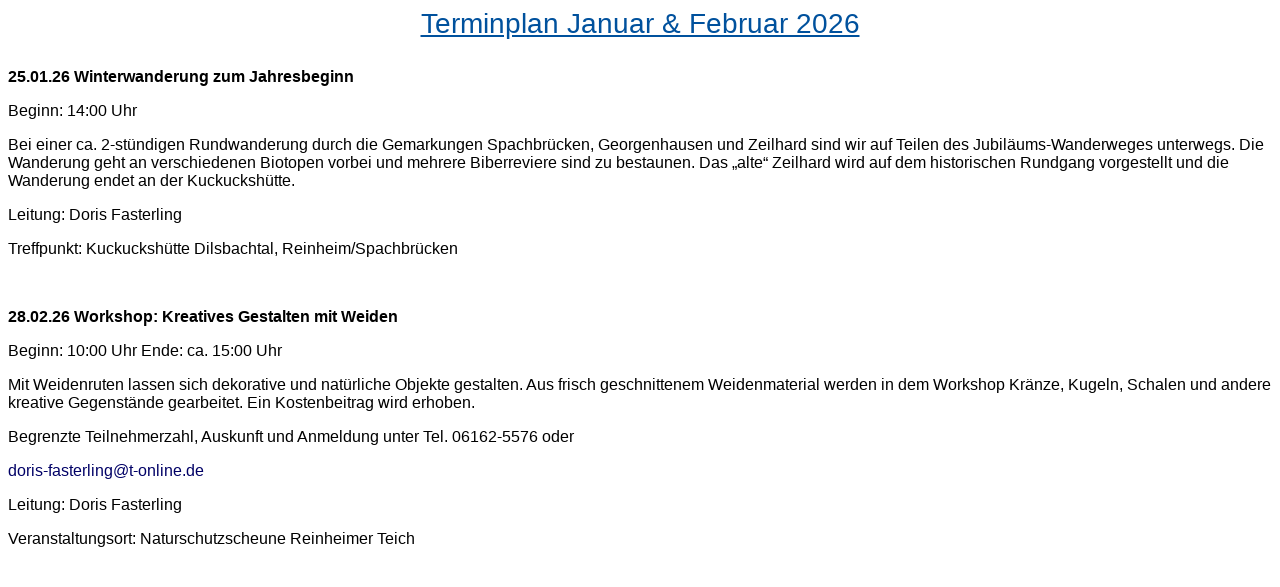

--- FILE ---
content_type: text/html
request_url: https://www.nabu-spachbruecken.de/Termine.htm
body_size: 1095
content:
<head>
<meta http-equiv="Content-Type"
content="text/html; charset=iso-8859-1">
<meta name="GENERATOR" content="Microsoft FrontPage 12.0">
<title>&#132;Terminpl&auml;ne-Jugend&#147;</title>
<script language="JavaScript" type="text/JavaScript">
<!--
function MM_reloadPage(init) {  //reloads the window if Nav4 resized
  if (init==true) with (navigator) {if ((appName=="Netscape")&&(parseInt(appVersion)==4)) {
    document.MM_pgW=innerWidth; document.MM_pgH=innerHeight; onresize=MM_reloadPage; }}
  else if (innerWidth!=document.MM_pgW || innerHeight!=document.MM_pgH) location.reload();
}
MM_reloadPage(true);
//-->
</script>

<style type="text/css">
<!--
body {
	background-color: #FFFFFF;
}
a:link {
	color: #000066;
	text-decoration: none;
}
a:visited {
	text-decoration: none;
	color: #000000;
}
a:hover {
	text-decoration: underline;
	color: #000000;
}
a:active {
	text-decoration: none;
	color: #000000;
}
.Stil10 {font-size: 28px; font-family: Arial, Helvetica, sans-serif; color: #00519D;}
.Stil64 {font-family: Geneva, Arial, Helvetica, sans-serif}
.Stil65 {font-size: 24px}
-->
</style>
</head>
<body>
<div align="center">
  <p class="Stil10"><u>Terminplan Januar &amp; Februar 2026</u></p>
  <p align="left" class="Stil64"><strong>25.01.26 Winterwanderung zum Jahresbeginn </strong></p>
  <p align="left" class="Stil64">Beginn: 14:00 Uhr </p>
  <p align="left" class="Stil64">Bei einer ca. 2-st&uuml;ndigen Rundwanderung durch die Gemarkungen Spachbr&uuml;cken, Georgenhausen und Zeilhard sind wir auf Teilen des Jubil&auml;ums-Wanderweges unterwegs. Die Wanderung geht an verschiedenen Biotopen vorbei und mehrere Biberreviere sind zu bestaunen. Das „alte“ Zeilhard wird auf dem historischen Rundgang vorgestellt und die Wanderung endet an der Kuckucksh&uuml;tte. </p>
  <p align="left" class="Stil64">Leitung: Doris Fasterling </p>
  <p align="left" class="Stil64">Treffpunkt: Kuckucksh&uuml;tte Dilsbachtal, Reinheim/Spachbr&uuml;cken </p>
  <p align="left">&nbsp; </p>
  <p align="left" class="Stil64"><strong>28.02.26 Workshop: Kreatives Gestalten mit Weiden </strong></p>
  <p align="left" class="Stil64">Beginn: 10:00 Uhr Ende: ca. 15:00 Uhr </p>
  <p align="left" class="Stil64">Mit Weidenruten lassen sich dekorative und nat&uuml;rliche Objekte gestalten. Aus frisch geschnittenem Weidenmaterial werden in dem Workshop Kr&auml;nze, Kugeln, Schalen und andere kreative Gegenst&auml;nde gearbeitet. Ein Kostenbeitrag wird erhoben. </p>
  <p align="left" class="Stil64">Begrenzte Teilnehmerzahl, Auskunft und Anmeldung unter Tel. 06162-5576 oder </p>
  <p align="left" class="Stil64"><a href="mailto:doris-fasterling@t-online.de">doris-fasterling@t-online.de </a></p>
  <p align="left" class="Stil64">Leitung: Doris Fasterling </p>
  <p align="left" class="Stil64">Veranstaltungsort: Naturschutzscheune Reinheimer Teich </p>
  <p class="Stil10">&nbsp;</p>
  <p align="left" class="Stil64">&nbsp;</p>
</div>
</body>

